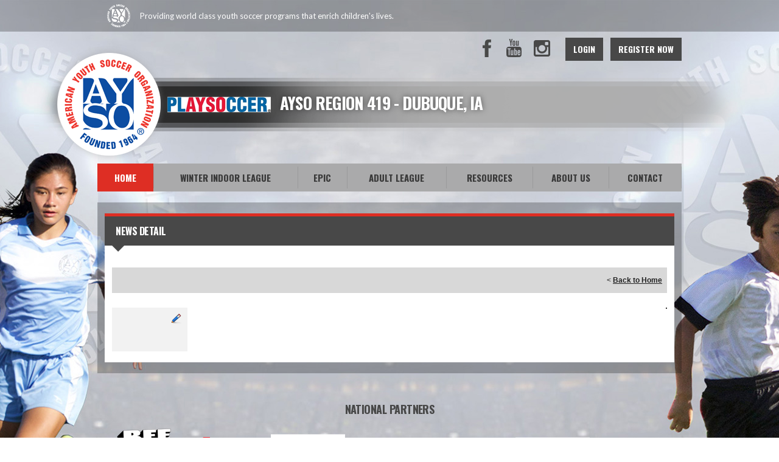

--- FILE ---
content_type: text/html; charset=utf-8
request_url: https://www.google.com/recaptcha/api2/aframe
body_size: 266
content:
<!DOCTYPE HTML><html><head><meta http-equiv="content-type" content="text/html; charset=UTF-8"></head><body><script nonce="gwvMb12168S5T-RwIgCyrg">/** Anti-fraud and anti-abuse applications only. See google.com/recaptcha */ try{var clients={'sodar':'https://pagead2.googlesyndication.com/pagead/sodar?'};window.addEventListener("message",function(a){try{if(a.source===window.parent){var b=JSON.parse(a.data);var c=clients[b['id']];if(c){var d=document.createElement('img');d.src=c+b['params']+'&rc='+(localStorage.getItem("rc::a")?sessionStorage.getItem("rc::b"):"");window.document.body.appendChild(d);sessionStorage.setItem("rc::e",parseInt(sessionStorage.getItem("rc::e")||0)+1);localStorage.setItem("rc::h",'1768694495185');}}}catch(b){}});window.parent.postMessage("_grecaptcha_ready", "*");}catch(b){}</script></body></html>

--- FILE ---
content_type: application/javascript
request_url: https://data.pendo.io/data/guide.js/d0fb86a4-67dd-4d7f-4b96-86358c9a1ce7?id=20&jzb=eJydj89PwyAcxf8XDj2tLbCuo00WNZmJXqaJP67Nd4VWIoMG6LrF7H8faKx3b4_PN-_x3hc6Sie9sY8c1ah5vt9tn5rXhgMuO75epcsS2rRgK0gB1iLtyj2nUNIC2BotELStGbWPXj0qtUCjVSHmw_vB1Xk-TVMGZ2cKUmXG9vlWdDAqn4EbTjce9pJvGGa4oMkhSkYqQhItJvcpzgE87Oj3K8iCVZSxpPVqEwkXHqQKBYzi73_9fzocwpGDB1TP46KU_xmoQPcj9CJYhW7eXm4H4-QJXebpv8nx60AHsEL7u_kWUKgS7YTlmOQU0zLEHoV10uiAabbELCPNYA1PpUGXyxWXuoBa&v=2.308.1_prod-io&ct=1768694494708
body_size: 119
content:
pendo.guidesPayload({"guides":[],"normalizedUrl":"http://www.ayso419.org/Default.aspx?ctl=newsdetail\u0026mid=881911\u0026newsid=489288\u0026newskeyid=HN2\u0026tabid=808042","lastGuideStepSeen":{"isMultiStep":false,"state":""},"guideWidget":{"enabled":false,"hidePoweredBy":false},"guideCssUrl":"","throttling":{"count":1,"enabled":true,"interval":1,"unit":"Day"},"autoOrdering":[],"globalJsUrl":"","segmentFlags":[],"designerEnabled":false,"features":null,"id":"20","preventCodeInjection":false});